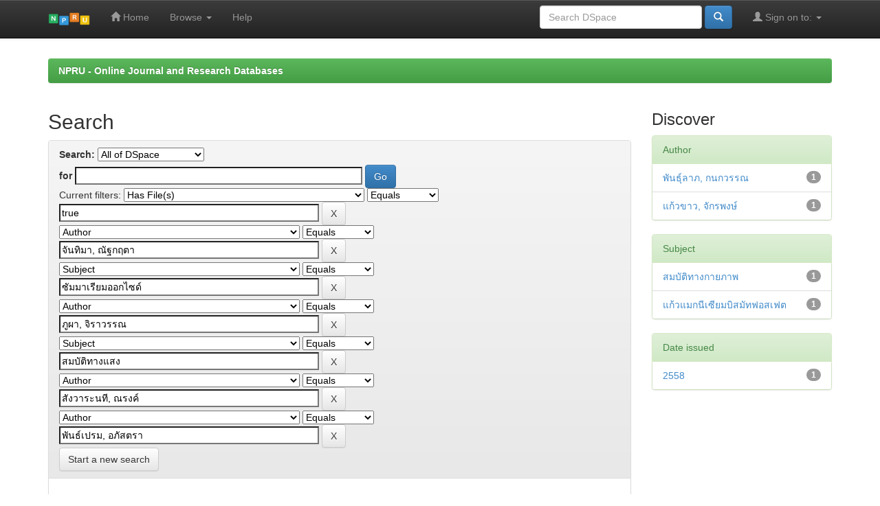

--- FILE ---
content_type: text/html;charset=UTF-8
request_url: https://publication.npru.ac.th/simple-search?query=&sort_by=score&order=desc&rpp=10&filter_field_1=has_content_in_original_bundle&filter_type_1=equals&filter_value_1=true&filter_field_2=author&filter_type_2=equals&filter_value_2=%E0%B8%88%E0%B8%B1%E0%B8%99%E0%B8%97%E0%B8%B4%E0%B8%A1%E0%B8%B2%2C+%E0%B8%93%E0%B8%B1%E0%B8%90%E0%B8%81%E0%B8%A4%E0%B8%95%E0%B8%B2&filter_field_3=subject&filter_type_3=equals&filter_value_3=%E0%B8%8B%E0%B8%B1%E0%B8%A1%E0%B8%A1%E0%B8%B2%E0%B9%80%E0%B8%A3%E0%B8%B5%E0%B8%A2%E0%B8%A1%E0%B8%AD%E0%B8%AD%E0%B8%81%E0%B9%84%E0%B8%8B%E0%B8%94%E0%B9%8C&filter_field_4=author&filter_type_4=equals&filter_value_4=%E0%B8%A0%E0%B8%B9%E0%B8%9C%E0%B8%B2%2C+%E0%B8%88%E0%B8%B4%E0%B8%A3%E0%B8%B2%E0%B8%A7%E0%B8%A3%E0%B8%A3%E0%B8%93&filter_field_5=subject&filter_type_5=equals&filter_value_5=%E0%B8%AA%E0%B8%A1%E0%B8%9A%E0%B8%B1%E0%B8%95%E0%B8%B4%E0%B8%97%E0%B8%B2%E0%B8%87%E0%B9%81%E0%B8%AA%E0%B8%87&filter_field_6=author&filter_type_6=equals&filter_value_6=%E0%B8%AA%E0%B8%B1%E0%B8%87%E0%B8%A7%E0%B8%B2%E0%B8%A3%E0%B8%B0%E0%B8%99%E0%B8%97%E0%B8%B5%2C+%E0%B8%93%E0%B8%A3%E0%B8%87%E0%B8%84%E0%B9%8C&etal=0&filtername=author&filterquery=%E0%B8%9E%E0%B8%B1%E0%B8%99%E0%B8%98%E0%B9%8C%E0%B9%80%E0%B8%9B%E0%B8%A3%E0%B8%A1%2C+%E0%B8%AD%E0%B8%A0%E0%B8%B1%E0%B8%AA%E0%B8%95%E0%B8%A3%E0%B8%B2&filtertype=equals
body_size: 38595
content:


















<!DOCTYPE html>
<html>
    <head>
        <title>NPRU - Online Journal and Research Databases: Search</title>
        <meta http-equiv="Content-Type" content="text/html; charset=UTF-8" />
        <meta name="Generator" content="DSpace 6.3" />
        <meta name="viewport" content="width=device-width, initial-scale=1.0">
        <link rel="shortcut icon" href="/favicon.ico" type="image/x-icon"/>
        <link rel="stylesheet" href="/static/css/jquery-ui-1.10.3.custom/redmond/jquery-ui-1.10.3.custom.css" type="text/css" />
        <link rel="stylesheet" href="/static/css/bootstrap/bootstrap.min.css" type="text/css" />
        <link rel="stylesheet" href="/static/css/bootstrap/bootstrap-theme.min.css" type="text/css" />
        <link rel="stylesheet" href="/static/css/bootstrap/dspace-theme.css" type="text/css" />

        <link rel="search" type="application/opensearchdescription+xml" href="/open-search/description.xml" title="DSpace"/>

        
        <script type='text/javascript' src="/static/js/jquery/jquery-1.10.2.min.js"></script>
        <script type='text/javascript' src='/static/js/jquery/jquery-ui-1.10.3.custom.min.js'></script>
        <script type='text/javascript' src='/static/js/bootstrap/bootstrap.min.js'></script>
        <script type='text/javascript' src='/static/js/holder.js'></script>
        <script type="text/javascript" src="/utils.js"></script>
        <script type="text/javascript" src="/static/js/choice-support.js"> </script>
        


    
    


    
        <script type="text/javascript">
	var jQ = jQuery.noConflict();
	jQ(document).ready(function() {
		jQ( "#spellCheckQuery").click(function(){
			jQ("#query").val(jQ(this).attr('data-spell'));
			jQ("#main-query-submit").click();
		});
		jQ( "#filterquery" )
			.autocomplete({
				source: function( request, response ) {
					jQ.ajax({
						url: "/json/discovery/autocomplete?query=&filter_field_1=has_content_in_original_bundle&filter_type_1=equals&filter_value_1=true&filter_field_2=author&filter_type_2=equals&filter_value_2=%E0%B8%88%E0%B8%B1%E0%B8%99%E0%B8%97%E0%B8%B4%E0%B8%A1%E0%B8%B2%2C+%E0%B8%93%E0%B8%B1%E0%B8%90%E0%B8%81%E0%B8%A4%E0%B8%95%E0%B8%B2&filter_field_3=subject&filter_type_3=equals&filter_value_3=%E0%B8%8B%E0%B8%B1%E0%B8%A1%E0%B8%A1%E0%B8%B2%E0%B9%80%E0%B8%A3%E0%B8%B5%E0%B8%A2%E0%B8%A1%E0%B8%AD%E0%B8%AD%E0%B8%81%E0%B9%84%E0%B8%8B%E0%B8%94%E0%B9%8C&filter_field_4=author&filter_type_4=equals&filter_value_4=%E0%B8%A0%E0%B8%B9%E0%B8%9C%E0%B8%B2%2C+%E0%B8%88%E0%B8%B4%E0%B8%A3%E0%B8%B2%E0%B8%A7%E0%B8%A3%E0%B8%A3%E0%B8%93&filter_field_5=subject&filter_type_5=equals&filter_value_5=%E0%B8%AA%E0%B8%A1%E0%B8%9A%E0%B8%B1%E0%B8%95%E0%B8%B4%E0%B8%97%E0%B8%B2%E0%B8%87%E0%B9%81%E0%B8%AA%E0%B8%87&filter_field_6=author&filter_type_6=equals&filter_value_6=%E0%B8%AA%E0%B8%B1%E0%B8%87%E0%B8%A7%E0%B8%B2%E0%B8%A3%E0%B8%B0%E0%B8%99%E0%B8%97%E0%B8%B5%2C+%E0%B8%93%E0%B8%A3%E0%B8%87%E0%B8%84%E0%B9%8C&filter_field_7=author&filter_type_7=equals&filter_value_7=%E0%B8%9E%E0%B8%B1%E0%B8%99%E0%B8%98%E0%B9%8C%E0%B9%80%E0%B8%9B%E0%B8%A3%E0%B8%A1%2C+%E0%B8%AD%E0%B8%A0%E0%B8%B1%E0%B8%AA%E0%B8%95%E0%B8%A3%E0%B8%B2",
						dataType: "json",
						cache: false,
						data: {
							auto_idx: jQ("#filtername").val(),
							auto_query: request.term,
							auto_sort: 'count',
							auto_type: jQ("#filtertype").val(),
							location: ''	
						},
						success: function( data ) {
							response( jQ.map( data.autocomplete, function( item ) {
								var tmp_val = item.authorityKey;
								if (tmp_val == null || tmp_val == '')
								{
									tmp_val = item.displayedValue;
								}
								return {
									label: item.displayedValue + " (" + item.count + ")",
									value: tmp_val
								};
							}))			
						}
					})
				}
			});
	});
	function validateFilters() {
		return document.getElementById("filterquery").value.length > 0;
	}
</script>
    
    

<!-- HTML5 shim and Respond.js IE8 support of HTML5 elements and media queries -->
<!--[if lt IE 9]>
  <script src="/static/js/html5shiv.js"></script>
  <script src="/static/js/respond.min.js"></script>
<![endif]-->
    </head>

    
    
    <body class="undernavigation">
<a class="sr-only" href="#content">Skip navigation</a>
<header class="navbar navbar-inverse navbar-fixed-top">    
    
            <div class="container">
                

























       <div class="navbar-header">
         <button type="button" class="navbar-toggle" data-toggle="collapse" data-target=".navbar-collapse">
           <span class="icon-bar"></span>
           <span class="icon-bar"></span>
           <span class="icon-bar"></span>
         </button>
         <a class="navbar-brand" href="/"><img height="25" src="/image/dspace-logo-only.png" alt="DSpace logo" /></a>
       </div>
       <nav class="collapse navbar-collapse bs-navbar-collapse" role="navigation">
         <ul class="nav navbar-nav">
           <li class=""><a href="/"><span class="glyphicon glyphicon-home"></span> Home</a></li>
                
           <li class="dropdown">
             <a href="#" class="dropdown-toggle" data-toggle="dropdown">Browse <b class="caret"></b></a>
             <ul class="dropdown-menu">
               <li><a href="/community-list">Communities<br/>&amp;&nbsp;Collections</a></li>
				<li class="divider"></li>
        <li class="dropdown-header">Browse Items by:</li>
				
				
				
				      			<li><a href="/browse?type=dateissued">Issue Date</a></li>
					
				      			<li><a href="/browse?type=author">Author</a></li>
					
				      			<li><a href="/browse?type=title">Title</a></li>
					
				      			<li><a href="/browse?type=subject">Subject</a></li>
					
				    
				

            </ul>
          </li>
          <li class=""><script type="text/javascript">
<!-- Javascript starts here
document.write('<a href="#" onClick="var popupwin = window.open(\'/help/index.html\',\'dspacepopup\',\'height=600,width=550,resizable,scrollbars\');popupwin.focus();return false;">Help<\/a>');
// -->
</script><noscript><a href="/help/index.html" target="dspacepopup">Help</a></noscript></li>
       </ul>

 
 
       <div class="nav navbar-nav navbar-right">
		<ul class="nav navbar-nav navbar-right">
         <li class="dropdown">
         
             <a href="#" class="dropdown-toggle" data-toggle="dropdown"><span class="glyphicon glyphicon-user"></span> Sign on to: <b class="caret"></b></a>
	             
             <ul class="dropdown-menu">
               <li><a href="/mydspace">My DSpace</a></li>
               <li><a href="/subscribe">Receive email<br/>updates</a></li>
               <li><a href="/profile">Edit Profile</a></li>

		
             </ul>
           </li>
          </ul>
          
	
	<form method="get" action="/simple-search" class="navbar-form navbar-right">
	    <div class="form-group">
          <input type="text" class="form-control" placeholder="Search&nbsp;DSpace" name="query" id="tequery" size="25"/>
        </div>
        <button type="submit" class="btn btn-primary"><span class="glyphicon glyphicon-search"></span></button>

	</form></div>
    </nav>

            </div>

</header>

<main id="content" role="main">



            
            

        



<br/>
                

<div class="container">
    



  

<ol class="breadcrumb btn-success">

  <li><a href="/">NPRU - Online Journal and Research Databases</a></li>

</ol>

</div>                



        
<div class="container">

    <div class="row">
    <div class="col-md-9">
	







































    

<h2>Search</h2>

<div class="discovery-search-form panel panel-default">
    
	<div class="discovery-query panel-heading">
    <form action="simple-search" method="get">
        <label for="tlocation">
         	Search:
        </label>
        <select name="location" id="tlocation">

            
            <option selected="selected" value="/">All of DSpace</option>

            <option value="123456789/3" >
                Research Databases
            </option>

            <option value="123456789/1" >
                Thesis
            </option>

            <option value="123456789/2072" >
                Untitled
            </option>

        </select><br/>
        <label for="query">for</label>
        <input type="text" size="50" id="query" name="query" value=""/>
        <input type="submit" id="main-query-submit" class="btn btn-primary" value="Go" />
                  
        <input type="hidden" value="10" name="rpp" />
        <input type="hidden" value="score" name="sort_by" />
        <input type="hidden" value="desc" name="order" />
                                
		<div class="discovery-search-appliedFilters">
		<span>Current filters:</span>
		
			    <select id="filter_field_1" name="filter_field_1">
				<option value="title">Title</option><option value="author">Author</option><option value="subject">Subject</option><option value="dateIssued">Date Issued</option><option value="has_content_in_original_bundle" selected="selected">Has File(s)</option><option value="original_bundle_filenames">???jsp.search.filter.original_bundle_filenames???</option><option value="original_bundle_descriptions">???jsp.search.filter.original_bundle_descriptions???</option>
				</select>
				<select id="filter_type_1" name="filter_type_1">
				<option value="equals" selected="selected">Equals</option><option value="contains">Contains</option><option value="authority">ID</option><option value="notequals">Not Equals</option><option value="notcontains">Not Contains</option><option value="notauthority">Not ID</option>
				</select>
				<input type="text" id="filter_value_1" name="filter_value_1" value="true" size="45"/>
				<input class="btn btn-default" type="submit" id="submit_filter_remove_1" name="submit_filter_remove_1" value="X" />
				<br/>
				
			    <select id="filter_field_2" name="filter_field_2">
				<option value="title">Title</option><option value="author" selected="selected">Author</option><option value="subject">Subject</option><option value="dateIssued">Date Issued</option><option value="has_content_in_original_bundle">Has File(s)</option><option value="original_bundle_filenames">???jsp.search.filter.original_bundle_filenames???</option><option value="original_bundle_descriptions">???jsp.search.filter.original_bundle_descriptions???</option>
				</select>
				<select id="filter_type_2" name="filter_type_2">
				<option value="equals" selected="selected">Equals</option><option value="contains">Contains</option><option value="authority">ID</option><option value="notequals">Not Equals</option><option value="notcontains">Not Contains</option><option value="notauthority">Not ID</option>
				</select>
				<input type="text" id="filter_value_2" name="filter_value_2" value="จันทิมา,&#x20;ณัฐกฤตา" size="45"/>
				<input class="btn btn-default" type="submit" id="submit_filter_remove_2" name="submit_filter_remove_2" value="X" />
				<br/>
				
			    <select id="filter_field_3" name="filter_field_3">
				<option value="title">Title</option><option value="author">Author</option><option value="subject" selected="selected">Subject</option><option value="dateIssued">Date Issued</option><option value="has_content_in_original_bundle">Has File(s)</option><option value="original_bundle_filenames">???jsp.search.filter.original_bundle_filenames???</option><option value="original_bundle_descriptions">???jsp.search.filter.original_bundle_descriptions???</option>
				</select>
				<select id="filter_type_3" name="filter_type_3">
				<option value="equals" selected="selected">Equals</option><option value="contains">Contains</option><option value="authority">ID</option><option value="notequals">Not Equals</option><option value="notcontains">Not Contains</option><option value="notauthority">Not ID</option>
				</select>
				<input type="text" id="filter_value_3" name="filter_value_3" value="ซัมมาเรียมออกไซด์" size="45"/>
				<input class="btn btn-default" type="submit" id="submit_filter_remove_3" name="submit_filter_remove_3" value="X" />
				<br/>
				
			    <select id="filter_field_4" name="filter_field_4">
				<option value="title">Title</option><option value="author" selected="selected">Author</option><option value="subject">Subject</option><option value="dateIssued">Date Issued</option><option value="has_content_in_original_bundle">Has File(s)</option><option value="original_bundle_filenames">???jsp.search.filter.original_bundle_filenames???</option><option value="original_bundle_descriptions">???jsp.search.filter.original_bundle_descriptions???</option>
				</select>
				<select id="filter_type_4" name="filter_type_4">
				<option value="equals" selected="selected">Equals</option><option value="contains">Contains</option><option value="authority">ID</option><option value="notequals">Not Equals</option><option value="notcontains">Not Contains</option><option value="notauthority">Not ID</option>
				</select>
				<input type="text" id="filter_value_4" name="filter_value_4" value="ภูผา,&#x20;จิราวรรณ" size="45"/>
				<input class="btn btn-default" type="submit" id="submit_filter_remove_4" name="submit_filter_remove_4" value="X" />
				<br/>
				
			    <select id="filter_field_5" name="filter_field_5">
				<option value="title">Title</option><option value="author">Author</option><option value="subject" selected="selected">Subject</option><option value="dateIssued">Date Issued</option><option value="has_content_in_original_bundle">Has File(s)</option><option value="original_bundle_filenames">???jsp.search.filter.original_bundle_filenames???</option><option value="original_bundle_descriptions">???jsp.search.filter.original_bundle_descriptions???</option>
				</select>
				<select id="filter_type_5" name="filter_type_5">
				<option value="equals" selected="selected">Equals</option><option value="contains">Contains</option><option value="authority">ID</option><option value="notequals">Not Equals</option><option value="notcontains">Not Contains</option><option value="notauthority">Not ID</option>
				</select>
				<input type="text" id="filter_value_5" name="filter_value_5" value="สมบัติทางแสง" size="45"/>
				<input class="btn btn-default" type="submit" id="submit_filter_remove_5" name="submit_filter_remove_5" value="X" />
				<br/>
				
			    <select id="filter_field_6" name="filter_field_6">
				<option value="title">Title</option><option value="author" selected="selected">Author</option><option value="subject">Subject</option><option value="dateIssued">Date Issued</option><option value="has_content_in_original_bundle">Has File(s)</option><option value="original_bundle_filenames">???jsp.search.filter.original_bundle_filenames???</option><option value="original_bundle_descriptions">???jsp.search.filter.original_bundle_descriptions???</option>
				</select>
				<select id="filter_type_6" name="filter_type_6">
				<option value="equals" selected="selected">Equals</option><option value="contains">Contains</option><option value="authority">ID</option><option value="notequals">Not Equals</option><option value="notcontains">Not Contains</option><option value="notauthority">Not ID</option>
				</select>
				<input type="text" id="filter_value_6" name="filter_value_6" value="สังวาระนที,&#x20;ณรงค์" size="45"/>
				<input class="btn btn-default" type="submit" id="submit_filter_remove_6" name="submit_filter_remove_6" value="X" />
				<br/>
				
			    <select id="filter_field_7" name="filter_field_7">
				<option value="title">Title</option><option value="author" selected="selected">Author</option><option value="subject">Subject</option><option value="dateIssued">Date Issued</option><option value="has_content_in_original_bundle">Has File(s)</option><option value="original_bundle_filenames">???jsp.search.filter.original_bundle_filenames???</option><option value="original_bundle_descriptions">???jsp.search.filter.original_bundle_descriptions???</option>
				</select>
				<select id="filter_type_7" name="filter_type_7">
				<option value="equals" selected="selected">Equals</option><option value="contains">Contains</option><option value="authority">ID</option><option value="notequals">Not Equals</option><option value="notcontains">Not Contains</option><option value="notauthority">Not ID</option>
				</select>
				<input type="text" id="filter_value_7" name="filter_value_7" value="พันธ์เปรม,&#x20;อภัสตรา" size="45"/>
				<input class="btn btn-default" type="submit" id="submit_filter_remove_7" name="submit_filter_remove_7" value="X" />
				<br/>
				
		</div>

<a class="btn btn-default" href="/simple-search">Start a new search</a>	
		</form>
		</div>

		<div class="discovery-search-filters panel-body">
		<h5>Add filters:</h5>
		<p class="discovery-search-filters-hint">Use filters to refine the search results.</p>
		<form action="simple-search" method="get">
		<input type="hidden" value="" name="location" />
		<input type="hidden" value="" name="query" />
		
				    <input type="hidden" id="filter_field_1" name="filter_field_1" value="has_content_in_original_bundle" />
					<input type="hidden" id="filter_type_1" name="filter_type_1" value="equals" />
					<input type="hidden" id="filter_value_1" name="filter_value_1" value="true" />
					
				    <input type="hidden" id="filter_field_2" name="filter_field_2" value="author" />
					<input type="hidden" id="filter_type_2" name="filter_type_2" value="equals" />
					<input type="hidden" id="filter_value_2" name="filter_value_2" value="จันทิมา,&#x20;ณัฐกฤตา" />
					
				    <input type="hidden" id="filter_field_3" name="filter_field_3" value="subject" />
					<input type="hidden" id="filter_type_3" name="filter_type_3" value="equals" />
					<input type="hidden" id="filter_value_3" name="filter_value_3" value="ซัมมาเรียมออกไซด์" />
					
				    <input type="hidden" id="filter_field_4" name="filter_field_4" value="author" />
					<input type="hidden" id="filter_type_4" name="filter_type_4" value="equals" />
					<input type="hidden" id="filter_value_4" name="filter_value_4" value="ภูผา,&#x20;จิราวรรณ" />
					
				    <input type="hidden" id="filter_field_5" name="filter_field_5" value="subject" />
					<input type="hidden" id="filter_type_5" name="filter_type_5" value="equals" />
					<input type="hidden" id="filter_value_5" name="filter_value_5" value="สมบัติทางแสง" />
					
				    <input type="hidden" id="filter_field_6" name="filter_field_6" value="author" />
					<input type="hidden" id="filter_type_6" name="filter_type_6" value="equals" />
					<input type="hidden" id="filter_value_6" name="filter_value_6" value="สังวาระนที,&#x20;ณรงค์" />
					
				    <input type="hidden" id="filter_field_7" name="filter_field_7" value="author" />
					<input type="hidden" id="filter_type_7" name="filter_type_7" value="equals" />
					<input type="hidden" id="filter_value_7" name="filter_value_7" value="พันธ์เปรม,&#x20;อภัสตรา" />
					
		<select id="filtername" name="filtername">
		<option value="title">Title</option><option value="author">Author</option><option value="subject">Subject</option><option value="dateIssued">Date Issued</option><option value="has_content_in_original_bundle">Has File(s)</option><option value="original_bundle_filenames">???jsp.search.filter.original_bundle_filenames???</option><option value="original_bundle_descriptions">???jsp.search.filter.original_bundle_descriptions???</option>
		</select>
		<select id="filtertype" name="filtertype">
		<option value="equals">Equals</option><option value="contains">Contains</option><option value="authority">ID</option><option value="notequals">Not Equals</option><option value="notcontains">Not Contains</option><option value="notauthority">Not ID</option>
		</select>
		<input type="text" id="filterquery" name="filterquery" size="45" required="required" />
		<input type="hidden" value="10" name="rpp" />
		<input type="hidden" value="score" name="sort_by" />
		<input type="hidden" value="desc" name="order" />
		<input class="btn btn-default" type="submit" value="Add" onclick="return validateFilters()" />
		</form>
		</div>        

        
   <div class="discovery-pagination-controls panel-footer">
   <form action="simple-search" method="get">
   <input type="hidden" value="" name="location" />
   <input type="hidden" value="" name="query" />
	
				    <input type="hidden" id="filter_field_1" name="filter_field_1" value="has_content_in_original_bundle" />
					<input type="hidden" id="filter_type_1" name="filter_type_1" value="equals" />
					<input type="hidden" id="filter_value_1" name="filter_value_1" value="true" />
					
				    <input type="hidden" id="filter_field_2" name="filter_field_2" value="author" />
					<input type="hidden" id="filter_type_2" name="filter_type_2" value="equals" />
					<input type="hidden" id="filter_value_2" name="filter_value_2" value="จันทิมา,&#x20;ณัฐกฤตา" />
					
				    <input type="hidden" id="filter_field_3" name="filter_field_3" value="subject" />
					<input type="hidden" id="filter_type_3" name="filter_type_3" value="equals" />
					<input type="hidden" id="filter_value_3" name="filter_value_3" value="ซัมมาเรียมออกไซด์" />
					
				    <input type="hidden" id="filter_field_4" name="filter_field_4" value="author" />
					<input type="hidden" id="filter_type_4" name="filter_type_4" value="equals" />
					<input type="hidden" id="filter_value_4" name="filter_value_4" value="ภูผา,&#x20;จิราวรรณ" />
					
				    <input type="hidden" id="filter_field_5" name="filter_field_5" value="subject" />
					<input type="hidden" id="filter_type_5" name="filter_type_5" value="equals" />
					<input type="hidden" id="filter_value_5" name="filter_value_5" value="สมบัติทางแสง" />
					
				    <input type="hidden" id="filter_field_6" name="filter_field_6" value="author" />
					<input type="hidden" id="filter_type_6" name="filter_type_6" value="equals" />
					<input type="hidden" id="filter_value_6" name="filter_value_6" value="สังวาระนที,&#x20;ณรงค์" />
					
				    <input type="hidden" id="filter_field_7" name="filter_field_7" value="author" />
					<input type="hidden" id="filter_type_7" name="filter_type_7" value="equals" />
					<input type="hidden" id="filter_value_7" name="filter_value_7" value="พันธ์เปรม,&#x20;อภัสตรา" />
						
           <label for="rpp">Results/Page</label>
           <select name="rpp" id="rpp">

                   <option value="5" >5</option>

                   <option value="10" selected="selected">10</option>

                   <option value="15" >15</option>

                   <option value="20" >20</option>

                   <option value="25" >25</option>

                   <option value="30" >30</option>

                   <option value="35" >35</option>

                   <option value="40" >40</option>

                   <option value="45" >45</option>

                   <option value="50" >50</option>

                   <option value="55" >55</option>

                   <option value="60" >60</option>

                   <option value="65" >65</option>

                   <option value="70" >70</option>

                   <option value="75" >75</option>

                   <option value="80" >80</option>

                   <option value="85" >85</option>

                   <option value="90" >90</option>

                   <option value="95" >95</option>

                   <option value="100" >100</option>

           </select>
           &nbsp;|&nbsp;

               <label for="sort_by">Sort items by</label>
               <select name="sort_by" id="sort_by">
                   <option value="score">Relevance</option>
 <option value="dc.title_sort" >Title</option> <option value="dc.date.issued_dt" >Issue Date</option>
               </select>

           <label for="order">In order</label>
           <select name="order" id="order">
               <option value="ASC" >Ascending</option>
               <option value="DESC" selected="selected">Descending</option>
           </select>
           <label for="etal">Authors/record</label>
           <select name="etal" id="etal">

               <option value="0" selected="selected">All</option>
<option value="1" >1</option>
                       <option value="5" >5</option>

                       <option value="10" >10</option>

                       <option value="15" >15</option>

                       <option value="20" >20</option>

                       <option value="25" >25</option>

                       <option value="30" >30</option>

                       <option value="35" >35</option>

                       <option value="40" >40</option>

                       <option value="45" >45</option>

                       <option value="50" >50</option>

           </select>
           <input class="btn btn-default" type="submit" name="submit_search" value="Update" />


</form>
   </div>
</div>   

<hr/>
<div class="discovery-result-pagination row container">

    
	<div class="alert alert-info">Results 1-1 of 1 (Search time: 0.001 seconds).</div>
    <ul class="pagination pull-right">
	<li class="disabled"><span>previous</span></li>
	
	<li class="active"><span>1</span></li>

	<li class="disabled"><span>next</span></li>
	</ul>
<!-- give a content to the div -->
</div>
<div class="discovery-result-results">





    <div class="panel panel-info">
    <div class="panel-heading">Item hits:</div>
    <table align="center" class="table" summary="This table browses all dspace content">
<colgroup><col width="130" /><col width="60%" /><col width="40%" /></colgroup>
<tr>
<th id="t1" class="oddRowEvenCol">Issue Date</th><th id="t2" class="oddRowOddCol">Title</th><th id="t3" class="oddRowEvenCol">Author(s)</th></tr><tr><td headers="t1" ><em>2558-03-30</em></td><td headers="t2" ><a href="/handle/123456789/551">การศึกษาผลของ&#x20;Sm3+&#x20;ต่อสมบัติของระบบแก้ว&#x20;MgO&#x20;:&#x20;Bi2O3&#x20;:&#x20;P2O5</a></td><td headers="t3" ><em><a href="/browse?type=author&amp;value=%E0%B8%88%E0%B8%B1%E0%B8%99%E0%B8%97%E0%B8%B4%E0%B8%A1%E0%B8%B2%2C+%E0%B8%93%E0%B8%B1%E0%B8%90%E0%B8%81%E0%B8%A4%E0%B8%95%E0%B8%B2">จันทิมา,&#x20;ณัฐกฤตา</a>; <a href="/browse?type=author&amp;value=%E0%B8%9E%E0%B8%B1%E0%B8%99%E0%B8%98%E0%B8%B8%E0%B9%8C%E0%B8%A5%E0%B8%B2%E0%B8%A0%2C+%E0%B8%81%E0%B8%99%E0%B8%81%E0%B8%A7%E0%B8%A3%E0%B8%A3%E0%B8%93">พันธุ์ลาภ,&#x20;กนกวรรณ</a>; <a href="/browse?type=author&amp;value=%E0%B8%A0%E0%B8%B9%E0%B8%9C%E0%B8%B2%2C+%E0%B8%88%E0%B8%B4%E0%B8%A3%E0%B8%B2%E0%B8%A7%E0%B8%A3%E0%B8%A3%E0%B8%93">ภูผา,&#x20;จิราวรรณ</a>; <a href="/browse?type=author&amp;value=%E0%B8%9E%E0%B8%B1%E0%B8%99%E0%B8%98%E0%B9%8C%E0%B9%80%E0%B8%9B%E0%B8%A3%E0%B8%A1%2C+%E0%B8%AD%E0%B8%A0%E0%B8%B1%E0%B8%AA%E0%B8%95%E0%B8%A3%E0%B8%B2">พันธ์เปรม,&#x20;อภัสตรา</a>; <a href="/browse?type=author&amp;value=%E0%B9%81%E0%B8%81%E0%B9%89%E0%B8%A7%E0%B8%82%E0%B8%B2%E0%B8%A7%2C+%E0%B8%88%E0%B8%B1%E0%B8%81%E0%B8%A3%E0%B8%9E%E0%B8%87%E0%B8%A9%E0%B9%8C">แก้วขาว,&#x20;จักรพงษ์</a>; <a href="/browse?type=author&amp;value=%E0%B8%AA%E0%B8%B1%E0%B8%87%E0%B8%A7%E0%B8%B2%E0%B8%A3%E0%B8%B0%E0%B8%99%E0%B8%97%E0%B8%B5%2C+%E0%B8%93%E0%B8%A3%E0%B8%87%E0%B8%84%E0%B9%8C">สังวาระนที,&#x20;ณรงค์</a></em></td></tr>
</table>

    </div>

</div>
















            

	</div>
	<div class="col-md-3">
                    


<h3 class="facets">Discover</h3>
<div id="facets" class="facetsBox">

<div id="facet_author" class="panel panel-success">
	    <div class="panel-heading">Author</div>
	    <ul class="list-group"><li class="list-group-item"><span class="badge">1</span> <a href="/simple-search?query=&amp;sort_by=score&amp;order=desc&amp;rpp=10&amp;filter_field_1=has_content_in_original_bundle&amp;filter_type_1=equals&amp;filter_value_1=true&amp;filter_field_2=author&amp;filter_type_2=equals&amp;filter_value_2=%E0%B8%88%E0%B8%B1%E0%B8%99%E0%B8%97%E0%B8%B4%E0%B8%A1%E0%B8%B2%2C+%E0%B8%93%E0%B8%B1%E0%B8%90%E0%B8%81%E0%B8%A4%E0%B8%95%E0%B8%B2&amp;filter_field_3=subject&amp;filter_type_3=equals&amp;filter_value_3=%E0%B8%8B%E0%B8%B1%E0%B8%A1%E0%B8%A1%E0%B8%B2%E0%B9%80%E0%B8%A3%E0%B8%B5%E0%B8%A2%E0%B8%A1%E0%B8%AD%E0%B8%AD%E0%B8%81%E0%B9%84%E0%B8%8B%E0%B8%94%E0%B9%8C&amp;filter_field_4=author&amp;filter_type_4=equals&amp;filter_value_4=%E0%B8%A0%E0%B8%B9%E0%B8%9C%E0%B8%B2%2C+%E0%B8%88%E0%B8%B4%E0%B8%A3%E0%B8%B2%E0%B8%A7%E0%B8%A3%E0%B8%A3%E0%B8%93&amp;filter_field_5=subject&amp;filter_type_5=equals&amp;filter_value_5=%E0%B8%AA%E0%B8%A1%E0%B8%9A%E0%B8%B1%E0%B8%95%E0%B8%B4%E0%B8%97%E0%B8%B2%E0%B8%87%E0%B9%81%E0%B8%AA%E0%B8%87&amp;filter_field_6=author&amp;filter_type_6=equals&amp;filter_value_6=%E0%B8%AA%E0%B8%B1%E0%B8%87%E0%B8%A7%E0%B8%B2%E0%B8%A3%E0%B8%B0%E0%B8%99%E0%B8%97%E0%B8%B5%2C+%E0%B8%93%E0%B8%A3%E0%B8%87%E0%B8%84%E0%B9%8C&amp;filter_field_7=author&amp;filter_type_7=equals&amp;filter_value_7=%E0%B8%9E%E0%B8%B1%E0%B8%99%E0%B8%98%E0%B9%8C%E0%B9%80%E0%B8%9B%E0%B8%A3%E0%B8%A1%2C+%E0%B8%AD%E0%B8%A0%E0%B8%B1%E0%B8%AA%E0%B8%95%E0%B8%A3%E0%B8%B2&amp;etal=0&amp;filtername=author&amp;filterquery=%E0%B8%9E%E0%B8%B1%E0%B8%99%E0%B8%98%E0%B8%B8%E0%B9%8C%E0%B8%A5%E0%B8%B2%E0%B8%A0%2C+%E0%B8%81%E0%B8%99%E0%B8%81%E0%B8%A7%E0%B8%A3%E0%B8%A3%E0%B8%93&amp;filtertype=equals"
                title="Filter by พันธุ์ลาภ, กนกวรรณ">
                พันธุ์ลาภ, กนกวรรณ</a></li><li class="list-group-item"><span class="badge">1</span> <a href="/simple-search?query=&amp;sort_by=score&amp;order=desc&amp;rpp=10&amp;filter_field_1=has_content_in_original_bundle&amp;filter_type_1=equals&amp;filter_value_1=true&amp;filter_field_2=author&amp;filter_type_2=equals&amp;filter_value_2=%E0%B8%88%E0%B8%B1%E0%B8%99%E0%B8%97%E0%B8%B4%E0%B8%A1%E0%B8%B2%2C+%E0%B8%93%E0%B8%B1%E0%B8%90%E0%B8%81%E0%B8%A4%E0%B8%95%E0%B8%B2&amp;filter_field_3=subject&amp;filter_type_3=equals&amp;filter_value_3=%E0%B8%8B%E0%B8%B1%E0%B8%A1%E0%B8%A1%E0%B8%B2%E0%B9%80%E0%B8%A3%E0%B8%B5%E0%B8%A2%E0%B8%A1%E0%B8%AD%E0%B8%AD%E0%B8%81%E0%B9%84%E0%B8%8B%E0%B8%94%E0%B9%8C&amp;filter_field_4=author&amp;filter_type_4=equals&amp;filter_value_4=%E0%B8%A0%E0%B8%B9%E0%B8%9C%E0%B8%B2%2C+%E0%B8%88%E0%B8%B4%E0%B8%A3%E0%B8%B2%E0%B8%A7%E0%B8%A3%E0%B8%A3%E0%B8%93&amp;filter_field_5=subject&amp;filter_type_5=equals&amp;filter_value_5=%E0%B8%AA%E0%B8%A1%E0%B8%9A%E0%B8%B1%E0%B8%95%E0%B8%B4%E0%B8%97%E0%B8%B2%E0%B8%87%E0%B9%81%E0%B8%AA%E0%B8%87&amp;filter_field_6=author&amp;filter_type_6=equals&amp;filter_value_6=%E0%B8%AA%E0%B8%B1%E0%B8%87%E0%B8%A7%E0%B8%B2%E0%B8%A3%E0%B8%B0%E0%B8%99%E0%B8%97%E0%B8%B5%2C+%E0%B8%93%E0%B8%A3%E0%B8%87%E0%B8%84%E0%B9%8C&amp;filter_field_7=author&amp;filter_type_7=equals&amp;filter_value_7=%E0%B8%9E%E0%B8%B1%E0%B8%99%E0%B8%98%E0%B9%8C%E0%B9%80%E0%B8%9B%E0%B8%A3%E0%B8%A1%2C+%E0%B8%AD%E0%B8%A0%E0%B8%B1%E0%B8%AA%E0%B8%95%E0%B8%A3%E0%B8%B2&amp;etal=0&amp;filtername=author&amp;filterquery=%E0%B9%81%E0%B8%81%E0%B9%89%E0%B8%A7%E0%B8%82%E0%B8%B2%E0%B8%A7%2C+%E0%B8%88%E0%B8%B1%E0%B8%81%E0%B8%A3%E0%B8%9E%E0%B8%87%E0%B8%A9%E0%B9%8C&amp;filtertype=equals"
                title="Filter by แก้วขาว, จักรพงษ์">
                แก้วขาว, จักรพงษ์</a></li></ul></div><div id="facet_subject" class="panel panel-success">
	    <div class="panel-heading">Subject</div>
	    <ul class="list-group"><li class="list-group-item"><span class="badge">1</span> <a href="/simple-search?query=&amp;sort_by=score&amp;order=desc&amp;rpp=10&amp;filter_field_1=has_content_in_original_bundle&amp;filter_type_1=equals&amp;filter_value_1=true&amp;filter_field_2=author&amp;filter_type_2=equals&amp;filter_value_2=%E0%B8%88%E0%B8%B1%E0%B8%99%E0%B8%97%E0%B8%B4%E0%B8%A1%E0%B8%B2%2C+%E0%B8%93%E0%B8%B1%E0%B8%90%E0%B8%81%E0%B8%A4%E0%B8%95%E0%B8%B2&amp;filter_field_3=subject&amp;filter_type_3=equals&amp;filter_value_3=%E0%B8%8B%E0%B8%B1%E0%B8%A1%E0%B8%A1%E0%B8%B2%E0%B9%80%E0%B8%A3%E0%B8%B5%E0%B8%A2%E0%B8%A1%E0%B8%AD%E0%B8%AD%E0%B8%81%E0%B9%84%E0%B8%8B%E0%B8%94%E0%B9%8C&amp;filter_field_4=author&amp;filter_type_4=equals&amp;filter_value_4=%E0%B8%A0%E0%B8%B9%E0%B8%9C%E0%B8%B2%2C+%E0%B8%88%E0%B8%B4%E0%B8%A3%E0%B8%B2%E0%B8%A7%E0%B8%A3%E0%B8%A3%E0%B8%93&amp;filter_field_5=subject&amp;filter_type_5=equals&amp;filter_value_5=%E0%B8%AA%E0%B8%A1%E0%B8%9A%E0%B8%B1%E0%B8%95%E0%B8%B4%E0%B8%97%E0%B8%B2%E0%B8%87%E0%B9%81%E0%B8%AA%E0%B8%87&amp;filter_field_6=author&amp;filter_type_6=equals&amp;filter_value_6=%E0%B8%AA%E0%B8%B1%E0%B8%87%E0%B8%A7%E0%B8%B2%E0%B8%A3%E0%B8%B0%E0%B8%99%E0%B8%97%E0%B8%B5%2C+%E0%B8%93%E0%B8%A3%E0%B8%87%E0%B8%84%E0%B9%8C&amp;filter_field_7=author&amp;filter_type_7=equals&amp;filter_value_7=%E0%B8%9E%E0%B8%B1%E0%B8%99%E0%B8%98%E0%B9%8C%E0%B9%80%E0%B8%9B%E0%B8%A3%E0%B8%A1%2C+%E0%B8%AD%E0%B8%A0%E0%B8%B1%E0%B8%AA%E0%B8%95%E0%B8%A3%E0%B8%B2&amp;etal=0&amp;filtername=subject&amp;filterquery=%E0%B8%AA%E0%B8%A1%E0%B8%9A%E0%B8%B1%E0%B8%95%E0%B8%B4%E0%B8%97%E0%B8%B2%E0%B8%87%E0%B8%81%E0%B8%B2%E0%B8%A2%E0%B8%A0%E0%B8%B2%E0%B8%9E&amp;filtertype=equals"
                title="Filter by สมบัติทางกายภาพ">
                สมบัติทางกายภาพ</a></li><li class="list-group-item"><span class="badge">1</span> <a href="/simple-search?query=&amp;sort_by=score&amp;order=desc&amp;rpp=10&amp;filter_field_1=has_content_in_original_bundle&amp;filter_type_1=equals&amp;filter_value_1=true&amp;filter_field_2=author&amp;filter_type_2=equals&amp;filter_value_2=%E0%B8%88%E0%B8%B1%E0%B8%99%E0%B8%97%E0%B8%B4%E0%B8%A1%E0%B8%B2%2C+%E0%B8%93%E0%B8%B1%E0%B8%90%E0%B8%81%E0%B8%A4%E0%B8%95%E0%B8%B2&amp;filter_field_3=subject&amp;filter_type_3=equals&amp;filter_value_3=%E0%B8%8B%E0%B8%B1%E0%B8%A1%E0%B8%A1%E0%B8%B2%E0%B9%80%E0%B8%A3%E0%B8%B5%E0%B8%A2%E0%B8%A1%E0%B8%AD%E0%B8%AD%E0%B8%81%E0%B9%84%E0%B8%8B%E0%B8%94%E0%B9%8C&amp;filter_field_4=author&amp;filter_type_4=equals&amp;filter_value_4=%E0%B8%A0%E0%B8%B9%E0%B8%9C%E0%B8%B2%2C+%E0%B8%88%E0%B8%B4%E0%B8%A3%E0%B8%B2%E0%B8%A7%E0%B8%A3%E0%B8%A3%E0%B8%93&amp;filter_field_5=subject&amp;filter_type_5=equals&amp;filter_value_5=%E0%B8%AA%E0%B8%A1%E0%B8%9A%E0%B8%B1%E0%B8%95%E0%B8%B4%E0%B8%97%E0%B8%B2%E0%B8%87%E0%B9%81%E0%B8%AA%E0%B8%87&amp;filter_field_6=author&amp;filter_type_6=equals&amp;filter_value_6=%E0%B8%AA%E0%B8%B1%E0%B8%87%E0%B8%A7%E0%B8%B2%E0%B8%A3%E0%B8%B0%E0%B8%99%E0%B8%97%E0%B8%B5%2C+%E0%B8%93%E0%B8%A3%E0%B8%87%E0%B8%84%E0%B9%8C&amp;filter_field_7=author&amp;filter_type_7=equals&amp;filter_value_7=%E0%B8%9E%E0%B8%B1%E0%B8%99%E0%B8%98%E0%B9%8C%E0%B9%80%E0%B8%9B%E0%B8%A3%E0%B8%A1%2C+%E0%B8%AD%E0%B8%A0%E0%B8%B1%E0%B8%AA%E0%B8%95%E0%B8%A3%E0%B8%B2&amp;etal=0&amp;filtername=subject&amp;filterquery=%E0%B9%81%E0%B8%81%E0%B9%89%E0%B8%A7%E0%B9%81%E0%B8%A1%E0%B8%81%E0%B8%99%E0%B8%B5%E0%B9%80%E0%B8%8B%E0%B8%B5%E0%B8%A2%E0%B8%A1%E0%B8%9A%E0%B8%B4%E0%B8%AA%E0%B8%A1%E0%B8%B1%E0%B8%97%E0%B8%9F%E0%B8%AD%E0%B8%AA%E0%B9%80%E0%B8%9F%E0%B8%95&amp;filtertype=equals"
                title="Filter by แก้วแมกนีเซียมบิสมัทฟอสเฟต">
                แก้วแมกนีเซียมบิสมัทฟอสเฟต</a></li></ul></div><div id="facet_dateIssued" class="panel panel-success">
	    <div class="panel-heading">Date issued</div>
	    <ul class="list-group"><li class="list-group-item"><span class="badge">1</span> <a href="/simple-search?query=&amp;sort_by=score&amp;order=desc&amp;rpp=10&amp;filter_field_1=has_content_in_original_bundle&amp;filter_type_1=equals&amp;filter_value_1=true&amp;filter_field_2=author&amp;filter_type_2=equals&amp;filter_value_2=%E0%B8%88%E0%B8%B1%E0%B8%99%E0%B8%97%E0%B8%B4%E0%B8%A1%E0%B8%B2%2C+%E0%B8%93%E0%B8%B1%E0%B8%90%E0%B8%81%E0%B8%A4%E0%B8%95%E0%B8%B2&amp;filter_field_3=subject&amp;filter_type_3=equals&amp;filter_value_3=%E0%B8%8B%E0%B8%B1%E0%B8%A1%E0%B8%A1%E0%B8%B2%E0%B9%80%E0%B8%A3%E0%B8%B5%E0%B8%A2%E0%B8%A1%E0%B8%AD%E0%B8%AD%E0%B8%81%E0%B9%84%E0%B8%8B%E0%B8%94%E0%B9%8C&amp;filter_field_4=author&amp;filter_type_4=equals&amp;filter_value_4=%E0%B8%A0%E0%B8%B9%E0%B8%9C%E0%B8%B2%2C+%E0%B8%88%E0%B8%B4%E0%B8%A3%E0%B8%B2%E0%B8%A7%E0%B8%A3%E0%B8%A3%E0%B8%93&amp;filter_field_5=subject&amp;filter_type_5=equals&amp;filter_value_5=%E0%B8%AA%E0%B8%A1%E0%B8%9A%E0%B8%B1%E0%B8%95%E0%B8%B4%E0%B8%97%E0%B8%B2%E0%B8%87%E0%B9%81%E0%B8%AA%E0%B8%87&amp;filter_field_6=author&amp;filter_type_6=equals&amp;filter_value_6=%E0%B8%AA%E0%B8%B1%E0%B8%87%E0%B8%A7%E0%B8%B2%E0%B8%A3%E0%B8%B0%E0%B8%99%E0%B8%97%E0%B8%B5%2C+%E0%B8%93%E0%B8%A3%E0%B8%87%E0%B8%84%E0%B9%8C&amp;filter_field_7=author&amp;filter_type_7=equals&amp;filter_value_7=%E0%B8%9E%E0%B8%B1%E0%B8%99%E0%B8%98%E0%B9%8C%E0%B9%80%E0%B8%9B%E0%B8%A3%E0%B8%A1%2C+%E0%B8%AD%E0%B8%A0%E0%B8%B1%E0%B8%AA%E0%B8%95%E0%B8%A3%E0%B8%B2&amp;etal=0&amp;filtername=dateIssued&amp;filterquery=2558&amp;filtertype=equals"
                title="Filter by 2558">
                2558</a></li></ul></div>

</div>


    </div>
    </div>       

</div>
</main>
            
             <footer class="navbar navbar-inverse navbar-bottom">
             <div id="designedby" class="container text-muted">
             Theme by <a href="http://www.cineca.it"><img
                                    src="/image/logo-cineca-small.png"
                                    alt="Logo CINECA" /></a>
			<div id="footer_feedback" class="pull-right">                                    
                                <p class="text-muted"><a target="_blank" href="http://www.dspace.org/">DSpace Software</a> Copyright&nbsp;&copy;&nbsp;2002-2013&nbsp; <a target="_blank" href="http://www.duraspace.org/">Duraspace</a>&nbsp;-
                                <a target="_blank" href="/feedback">Feedback</a>
                                <a href="/htmlmap"></a></p>
                                </div>
			</div>
    </footer>
    </body>
</html>
